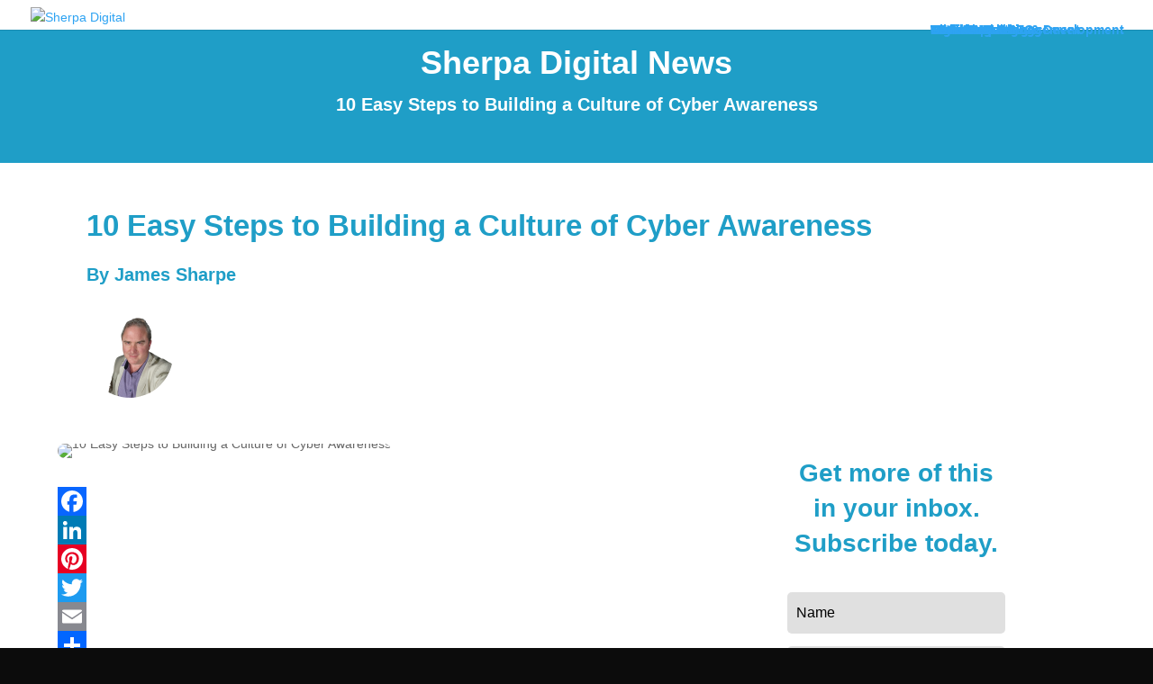

--- FILE ---
content_type: text/html
request_url: https://cdn.trustindex.io/widgets/44/44e563f461c8578a6a3680f3f35/content.html
body_size: 3799
content:
<div class=" ti-widget " data-layout-id="14" data-layout-category="slider" data-set-id="light-background" data-pid="44e563f461c8578a6a3680f3f35" data-language="en" data-close-locale="Close" data-rich-snippet="ddfc45300518ge52" data-review-target-width="300" data-css-version="2" data-review-text-mode="readmore" data-reply-by-locale="Owner's reply" data-pager-autoplay-timeout="6" > <div class="ti-widget-container ti-col-3"> <div class="ti-widget-header"> <div class="ti-header-content source-Google ti-active"> <div class="ti-header-logo"> <img class="ti-header-logo-img" src="https://cdn.trustindex.io/assets/platform/Google/logo.svg" loading="lazy" alt="Google" width="150" height="21" /> </div> <div class="ti-header-rating-text"><span class="ti-rating-text">Excellent</span><span class="ti-stars"><img class="ti-star f" src="https://cdn.trustindex.io/assets/platform/Google/star/f.svg" alt="Google" width="17" height="17" loading="lazy" /><img class="ti-star f" src="https://cdn.trustindex.io/assets/platform/Google/star/f.svg" alt="Google" width="17" height="17" loading="lazy" /><img class="ti-star f" src="https://cdn.trustindex.io/assets/platform/Google/star/f.svg" alt="Google" width="17" height="17" loading="lazy" /><img class="ti-star f" src="https://cdn.trustindex.io/assets/platform/Google/star/f.svg" alt="Google" width="17" height="17" loading="lazy" /><img class="ti-star f" src="https://cdn.trustindex.io/assets/platform/Google/star/f.svg" alt="Google" width="17" height="17" loading="lazy" /></span><span class="ti-header-rating">5.0</span><span class="ti-header-rating-reviews">28 reviews</span></div> <div class="ti-header-rating-text ti-mobile"><span class="ti-header-rating">5.0</span><span class="ti-stars"><img class="ti-star f" src="https://cdn.trustindex.io/assets/platform/Google/star/f.svg" alt="Google" width="17" height="17" loading="lazy" /><img class="ti-star f" src="https://cdn.trustindex.io/assets/platform/Google/star/f.svg" alt="Google" width="17" height="17" loading="lazy" /><img class="ti-star f" src="https://cdn.trustindex.io/assets/platform/Google/star/f.svg" alt="Google" width="17" height="17" loading="lazy" /><img class="ti-star f" src="https://cdn.trustindex.io/assets/platform/Google/star/f.svg" alt="Google" width="17" height="17" loading="lazy" /><img class="ti-star f" src="https://cdn.trustindex.io/assets/platform/Google/star/f.svg" alt="Google" width="17" height="17" loading="lazy" /></span></div> <div class="ti-header-rating-text ti-mobile"><span class="ti-rating-text">Excellent</span><span class="ti-header-rating-reviews">28 reviews</span></div> <div class="ti-header-write-btn-container"> <a href="https://admin.trustindex.io/widget/logClick?pub_widget_id=44e563f461c8578a6a3680f3f35&platform=Google" class="ti-header-write-btn" role="button" aria-label="Write a review to Google" target="_blank" rel="noopener nofollow" >Write a review</a> </div> </div> </div> <script class="ti-lightbox-data" type="application/ld+json">{"@context":"http://schema.org","data":[{"src":"https:\/\/lh3.googleusercontent.com\/geougc-cs\/AMBA38sQgb-m1Wc59nxaBWD3crbbJpAQbWtL_ZoOzRbHVKp_LzblW4wiVYM8ygbG1Z5PNqYDnpdAfa7JEYovxEpJX4L6_Syd4afyUWrFQBWMJd136HygxObuDwuW-sQsYzX2bT5FOWvk","thumbnail":"https:\/\/lh3.googleusercontent.com\/geougc-cs\/AMBA38sQgb-m1Wc59nxaBWD3crbbJpAQbWtL_ZoOzRbHVKp_LzblW4wiVYM8ygbG1Z5PNqYDnpdAfa7JEYovxEpJX4L6_Syd4afyUWrFQBWMJd136HygxObuDwuW-sQsYzX2bT5FOWvk","index":0,"r":"a9725a81f85bf8fb2f549ff751297ff5"}]}</script> <div class="ti-reviews-container"> <div class="ti-controls"> <div class="ti-next" aria-label="Next review" role="button"></div> <div class="ti-prev" aria-label="Previous review" role="button"></div> </div> <div class="ti-reviews-container-wrapper"> <div class="ti-review-item source-Google ti-image-layout-thumbnail" data-id="5ce5715a6bc42ecd8811ec16fab01293" > <div class="ti-inner"> <div class="ti-review-header"> <div class="ti-platform-icon ti-with-tooltip"> <span class="ti-tooltip">Posted on Google</span> <img src="https://cdn.trustindex.io/assets/platform/Google/icon.svg" alt="Google" width="20" height="20" loading="lazy" /> </div> <div class="ti-profile-img"> <img src="https://lh3.googleusercontent.com/a/ACg8ocL5sOxDCJhpuD4j7ZFKfSZaavfK2WvLuWrozkRXJ9S_CxYI4w=w40-h40-c-rp-mo-br100" srcset="https://lh3.googleusercontent.com/a/ACg8ocL5sOxDCJhpuD4j7ZFKfSZaavfK2WvLuWrozkRXJ9S_CxYI4w=w80-h80-c-rp-mo-br100 2x" alt="N G profile picture" loading="lazy" /> </div> <div class="ti-profile-details"> <div class="ti-name"> N G </div> <div class="ti-date">22 May 2024</div> </div> </div> <span class="ti-stars"><img class="ti-star f" src="https://cdn.trustindex.io/assets/platform/Google/star/f.svg" alt="Google" width="17" height="17" loading="lazy" /><img class="ti-star f" src="https://cdn.trustindex.io/assets/platform/Google/star/f.svg" alt="Google" width="17" height="17" loading="lazy" /><img class="ti-star f" src="https://cdn.trustindex.io/assets/platform/Google/star/f.svg" alt="Google" width="17" height="17" loading="lazy" /><img class="ti-star f" src="https://cdn.trustindex.io/assets/platform/Google/star/f.svg" alt="Google" width="17" height="17" loading="lazy" /><img class="ti-star f" src="https://cdn.trustindex.io/assets/platform/Google/star/f.svg" alt="Google" width="17" height="17" loading="lazy" /><span class="ti-verified-review ti-verified-platform ti-color-blue"><span class="ti-verified-tooltip">Trustindex verifies that the original source of the review is Google.</span></span></span> <div class="ti-review-text-container ti-review-content">Having worked on a plethora of technical jobs including our website, James Sharpe from Sherpa Digital is an absolute pleasure to work with.   He is professional, yet friendly. He is a consummate professional with a wealth of knowledge, and always ensures that he explains everything simply and clearly. James always finds a solution to our issues, always delivers projects quickly and to the highest standard.

James has certainly exceeded our expectations and continues to do so. I would highly recommend James.

Marketing and Communications Specialist
Early Autism Services Australia</div> <span class="ti-read-more" data-container=".ti-review-content" data-collapse-text="Hide" data-open-text="Read more" ></span> </div> </div> <div class="ti-review-item source-Google ti-image-layout-thumbnail" data-id="498a89855a0764c5e63876832ded78ae" > <div class="ti-inner"> <div class="ti-review-header"> <div class="ti-platform-icon ti-with-tooltip"> <span class="ti-tooltip">Posted on Google</span> <img src="https://cdn.trustindex.io/assets/platform/Google/icon.svg" alt="Google" width="20" height="20" loading="lazy" /> </div> <div class="ti-profile-img"> <img src="https://lh3.googleusercontent.com/a-/ALV-UjVLL1vdnXlp9Ha47SAfxft03vk3YNCez-v1Zu7dpxfm3Kx8RFg=w40-h40-c-rp-mo-br100" srcset="https://lh3.googleusercontent.com/a-/ALV-UjVLL1vdnXlp9Ha47SAfxft03vk3YNCez-v1Zu7dpxfm3Kx8RFg=w80-h80-c-rp-mo-br100 2x" alt="Paul Groves profile picture" loading="lazy" /> </div> <div class="ti-profile-details"> <div class="ti-name"> Paul Groves </div> <div class="ti-date">8 May 2024</div> </div> </div> <span class="ti-stars"><img class="ti-star f" src="https://cdn.trustindex.io/assets/platform/Google/star/f.svg" alt="Google" width="17" height="17" loading="lazy" /><img class="ti-star f" src="https://cdn.trustindex.io/assets/platform/Google/star/f.svg" alt="Google" width="17" height="17" loading="lazy" /><img class="ti-star f" src="https://cdn.trustindex.io/assets/platform/Google/star/f.svg" alt="Google" width="17" height="17" loading="lazy" /><img class="ti-star f" src="https://cdn.trustindex.io/assets/platform/Google/star/f.svg" alt="Google" width="17" height="17" loading="lazy" /><img class="ti-star f" src="https://cdn.trustindex.io/assets/platform/Google/star/f.svg" alt="Google" width="17" height="17" loading="lazy" /><span class="ti-verified-review ti-verified-platform ti-color-blue"><span class="ti-verified-tooltip">Trustindex verifies that the original source of the review is Google.</span></span></span> <div class="ti-review-text-container ti-review-content">Sheerpa digital are our go to for marketing and digital activity. We’ve grown considerably since we started working strategies with James. He’s always prompt, professional and knows his stuff.
James quickly understood our brief, researched our Buisness niche and provided obtainable solutions.
Thanks James.</div> <span class="ti-read-more" data-container=".ti-review-content" data-collapse-text="Hide" data-open-text="Read more" ></span> </div> </div> <div class="ti-review-item source-Google ti-image-layout-thumbnail" data-id="d490b628e88346261a6c1ca0b7f72102" > <div class="ti-inner"> <div class="ti-review-header"> <div class="ti-platform-icon ti-with-tooltip"> <span class="ti-tooltip">Posted on Google</span> <img src="https://cdn.trustindex.io/assets/platform/Google/icon.svg" alt="Google" width="20" height="20" loading="lazy" /> </div> <div class="ti-profile-img"> <img src="https://lh3.googleusercontent.com/a/ACg8ocIhKhSPXxcN5_uMcdHozbVUSMbQR2Qbd3ScprQGudOA1bpijg=w40-h40-c-rp-mo-br100" srcset="https://lh3.googleusercontent.com/a/ACg8ocIhKhSPXxcN5_uMcdHozbVUSMbQR2Qbd3ScprQGudOA1bpijg=w80-h80-c-rp-mo-br100 2x" alt="Dayna Van Rooyen profile picture" loading="lazy" /> </div> <div class="ti-profile-details"> <div class="ti-name"> Dayna Van Rooyen </div> <div class="ti-date">6 May 2024</div> </div> </div> <span class="ti-stars"><img class="ti-star f" src="https://cdn.trustindex.io/assets/platform/Google/star/f.svg" alt="Google" width="17" height="17" loading="lazy" /><img class="ti-star f" src="https://cdn.trustindex.io/assets/platform/Google/star/f.svg" alt="Google" width="17" height="17" loading="lazy" /><img class="ti-star f" src="https://cdn.trustindex.io/assets/platform/Google/star/f.svg" alt="Google" width="17" height="17" loading="lazy" /><img class="ti-star f" src="https://cdn.trustindex.io/assets/platform/Google/star/f.svg" alt="Google" width="17" height="17" loading="lazy" /><img class="ti-star f" src="https://cdn.trustindex.io/assets/platform/Google/star/f.svg" alt="Google" width="17" height="17" loading="lazy" /><span class="ti-verified-review ti-verified-platform ti-color-blue"><span class="ti-verified-tooltip">Trustindex verifies that the original source of the review is Google.</span></span></span> <div class="ti-review-text-container ti-review-content">Easy, simple, efficient Service. Got exactly what we were after with no headaches.</div> <span class="ti-read-more" data-container=".ti-review-content" data-collapse-text="Hide" data-open-text="Read more" ></span> </div> </div> <div class="ti-review-item source-Google ti-image-layout-thumbnail" data-id="e315487b144e5777df67a89839ff4904" > <div class="ti-inner"> <div class="ti-review-header"> <div class="ti-platform-icon ti-with-tooltip"> <span class="ti-tooltip">Posted on Google</span> <img src="https://cdn.trustindex.io/assets/platform/Google/icon.svg" alt="Google" width="20" height="20" loading="lazy" /> </div> <div class="ti-profile-img"> <img src="https://lh3.googleusercontent.com/a/ACg8ocI1n6woIAOmOo3aPxJrcMgLCLcsRv4ML0GlCY5pjS6bMvIjNg=w40-h40-c-rp-mo-br100" srcset="https://lh3.googleusercontent.com/a/ACg8ocI1n6woIAOmOo3aPxJrcMgLCLcsRv4ML0GlCY5pjS6bMvIjNg=w80-h80-c-rp-mo-br100 2x" alt="Hilton Melder profile picture" loading="lazy" /> </div> <div class="ti-profile-details"> <div class="ti-name"> Hilton Melder </div> <div class="ti-date">31 August 2023</div> </div> </div> <span class="ti-stars"><img class="ti-star f" src="https://cdn.trustindex.io/assets/platform/Google/star/f.svg" alt="Google" width="17" height="17" loading="lazy" /><img class="ti-star f" src="https://cdn.trustindex.io/assets/platform/Google/star/f.svg" alt="Google" width="17" height="17" loading="lazy" /><img class="ti-star f" src="https://cdn.trustindex.io/assets/platform/Google/star/f.svg" alt="Google" width="17" height="17" loading="lazy" /><img class="ti-star f" src="https://cdn.trustindex.io/assets/platform/Google/star/f.svg" alt="Google" width="17" height="17" loading="lazy" /><img class="ti-star f" src="https://cdn.trustindex.io/assets/platform/Google/star/f.svg" alt="Google" width="17" height="17" loading="lazy" /><span class="ti-verified-review ti-verified-platform ti-color-blue"><span class="ti-verified-tooltip">Trustindex verifies that the original source of the review is Google.</span></span></span> <div class="ti-review-text-container ti-review-content">James at Sherpa Digital is a master in this field.
His knowledge and ability to help me solve my issues was second to none.
I highly recommend James he is helpful, honest and gets the job done..
Thanks heaps legend!!!</div> <span class="ti-read-more" data-container=".ti-review-content" data-collapse-text="Hide" data-open-text="Read more" ></span> </div> </div> <div class="ti-review-item source-Google ti-image-layout-thumbnail" data-id="804f6f7b2552a87f6e86101fc2256543" > <div class="ti-inner"> <div class="ti-review-header"> <div class="ti-platform-icon ti-with-tooltip"> <span class="ti-tooltip">Posted on Google</span> <img src="https://cdn.trustindex.io/assets/platform/Google/icon.svg" alt="Google" width="20" height="20" loading="lazy" /> </div> <div class="ti-profile-img"> <img src="https://lh3.googleusercontent.com/a/ACg8ocLTg4BkEpEGeG-LNMFeaftJ-SyZFMKPASxc4yqjmJ6IjR3F6g=w40-h40-c-rp-mo-br100" srcset="https://lh3.googleusercontent.com/a/ACg8ocLTg4BkEpEGeG-LNMFeaftJ-SyZFMKPASxc4yqjmJ6IjR3F6g=w80-h80-c-rp-mo-br100 2x" alt="School Crossings Victoria profile picture" loading="lazy" /> </div> <div class="ti-profile-details"> <div class="ti-name"> School Crossings Victoria </div> <div class="ti-date">19 February 2023</div> </div> </div> <span class="ti-stars"><img class="ti-star f" src="https://cdn.trustindex.io/assets/platform/Google/star/f.svg" alt="Google" width="17" height="17" loading="lazy" /><img class="ti-star f" src="https://cdn.trustindex.io/assets/platform/Google/star/f.svg" alt="Google" width="17" height="17" loading="lazy" /><img class="ti-star f" src="https://cdn.trustindex.io/assets/platform/Google/star/f.svg" alt="Google" width="17" height="17" loading="lazy" /><img class="ti-star f" src="https://cdn.trustindex.io/assets/platform/Google/star/f.svg" alt="Google" width="17" height="17" loading="lazy" /><img class="ti-star f" src="https://cdn.trustindex.io/assets/platform/Google/star/f.svg" alt="Google" width="17" height="17" loading="lazy" /><span class="ti-verified-review ti-verified-platform ti-color-blue"><span class="ti-verified-tooltip">Trustindex verifies that the original source of the review is Google.</span></span></span> <div class="ti-review-text-container ti-review-content">James sorted all out IT issues in a speedy manner, he is easy to work with and we are every happy.</div> <span class="ti-read-more" data-container=".ti-review-content" data-collapse-text="Hide" data-open-text="Read more" ></span> </div> </div> <div class="ti-review-item source-Google ti-image-layout-thumbnail" data-id="a9725a81f85bf8fb2f549ff751297ff5" > <div class="ti-inner"> <div class="ti-review-header"> <div class="ti-platform-icon ti-with-tooltip"> <span class="ti-tooltip">Posted on Google</span> <img src="https://cdn.trustindex.io/assets/platform/Google/icon.svg" alt="Google" width="20" height="20" loading="lazy" /> </div> <div class="ti-profile-img"> <img src="https://lh3.googleusercontent.com/a-/ALV-UjW3KfKaZpLjF0y0webQN8OjBNfhRIBokcOWsTD5jC7pGNnq-aKr=w40-h40-c-rp-mo-br100" srcset="https://lh3.googleusercontent.com/a-/ALV-UjW3KfKaZpLjF0y0webQN8OjBNfhRIBokcOWsTD5jC7pGNnq-aKr=w80-h80-c-rp-mo-br100 2x" alt="The Niche Man profile picture" loading="lazy" /> </div> <div class="ti-profile-details"> <div class="ti-name"> The Niche Man </div> <div class="ti-date">18 November 2022</div> </div> </div> <span class="ti-stars"><img class="ti-star f" src="https://cdn.trustindex.io/assets/platform/Google/star/f.svg" alt="Google" width="17" height="17" loading="lazy" /><img class="ti-star f" src="https://cdn.trustindex.io/assets/platform/Google/star/f.svg" alt="Google" width="17" height="17" loading="lazy" /><img class="ti-star f" src="https://cdn.trustindex.io/assets/platform/Google/star/f.svg" alt="Google" width="17" height="17" loading="lazy" /><img class="ti-star f" src="https://cdn.trustindex.io/assets/platform/Google/star/f.svg" alt="Google" width="17" height="17" loading="lazy" /><img class="ti-star f" src="https://cdn.trustindex.io/assets/platform/Google/star/f.svg" alt="Google" width="17" height="17" loading="lazy" /><span class="ti-verified-review ti-verified-platform ti-color-blue"><span class="ti-verified-tooltip">Trustindex verifies that the original source of the review is Google.</span></span></span> <div class="ti-review-text-container ti-review-content"><div class="ti-review-image" data-image-index="0"><img src="https://lh3.googleusercontent.com/geougc-cs/AMBA38sQgb-m1Wc59nxaBWD3crbbJpAQbWtL_ZoOzRbHVKp_LzblW4wiVYM8ygbG1Z5PNqYDnpdAfa7JEYovxEpJX4L6_Syd4afyUWrFQBWMJd136HygxObuDwuW-sQsYzX2bT5FOWvk" loading="lazy" alt="" /><div class="ti-more-image-count">+0</div></div>Thank you James for your fantastic work with our website!
Your technical knowledge with all aspects of the digital world is A1!  Nothing was too hard, your ongoing friendly support and professionalism was outstanding. We will continue to work with Sherpa Digital for all our digital needs...Thanks again!</div> <span class="ti-read-more" data-container=".ti-review-content" data-collapse-text="Hide" data-open-text="Read more" ></span> </div> </div> <div class="ti-review-item source-Google ti-image-layout-thumbnail" data-id="28a117365862c420264b726439636546" > <div class="ti-inner"> <div class="ti-review-header"> <div class="ti-platform-icon ti-with-tooltip"> <span class="ti-tooltip">Posted on Google</span> <img src="https://cdn.trustindex.io/assets/platform/Google/icon.svg" alt="Google" width="20" height="20" loading="lazy" /> </div> <div class="ti-profile-img"> <img src="https://lh3.googleusercontent.com/a-/ALV-UjUpprxBFqDagwGCzqiIHcPHJr69mpivoWahm4pLvsmkJNWVeZJg=w40-h40-c-rp-mo-ba2-br100" srcset="https://lh3.googleusercontent.com/a-/ALV-UjUpprxBFqDagwGCzqiIHcPHJr69mpivoWahm4pLvsmkJNWVeZJg=w80-h80-c-rp-mo-ba2-br100 2x" alt="Miles profile picture" loading="lazy" /> </div> <div class="ti-profile-details"> <div class="ti-name"> Miles </div> <div class="ti-date">31 October 2022</div> </div> </div> <span class="ti-stars"><img class="ti-star f" src="https://cdn.trustindex.io/assets/platform/Google/star/f.svg" alt="Google" width="17" height="17" loading="lazy" /><img class="ti-star f" src="https://cdn.trustindex.io/assets/platform/Google/star/f.svg" alt="Google" width="17" height="17" loading="lazy" /><img class="ti-star f" src="https://cdn.trustindex.io/assets/platform/Google/star/f.svg" alt="Google" width="17" height="17" loading="lazy" /><img class="ti-star f" src="https://cdn.trustindex.io/assets/platform/Google/star/f.svg" alt="Google" width="17" height="17" loading="lazy" /><img class="ti-star f" src="https://cdn.trustindex.io/assets/platform/Google/star/f.svg" alt="Google" width="17" height="17" loading="lazy" /><span class="ti-verified-review ti-verified-platform ti-color-blue"><span class="ti-verified-tooltip">Trustindex verifies that the original source of the review is Google.</span></span></span> <div class="ti-review-text-container ti-review-content">I've have had a great experience from the get go with James and his team at Sherpa Digital. From initial review through to implementation, I've had a very positive experience and would happily recommend to anyone looking for hosting, SEO, or web development projects</div> <span class="ti-read-more" data-container=".ti-review-content" data-collapse-text="Hide" data-open-text="Read more" ></span> </div> </div> <div class="ti-review-item source-Google ti-image-layout-thumbnail" data-id="f1d162314a33037f172aee7ddca66b75" > <div class="ti-inner"> <div class="ti-review-header"> <div class="ti-platform-icon ti-with-tooltip"> <span class="ti-tooltip">Posted on Google</span> <img src="https://cdn.trustindex.io/assets/platform/Google/icon.svg" alt="Google" width="20" height="20" loading="lazy" /> </div> <div class="ti-profile-img"> <img src="https://lh3.googleusercontent.com/a-/ALV-UjUpt2zKMu8LmbW0DunCphK7vC9Iv1bys98sQ9hzheX7z9JiX7US=w40-h40-c-rp-mo-br100" srcset="https://lh3.googleusercontent.com/a-/ALV-UjUpt2zKMu8LmbW0DunCphK7vC9Iv1bys98sQ9hzheX7z9JiX7US=w80-h80-c-rp-mo-br100 2x" alt="Melanie Payet profile picture" loading="lazy" /> </div> <div class="ti-profile-details"> <div class="ti-name"> Melanie Payet </div> <div class="ti-date">28 February 2022</div> </div> </div> <span class="ti-stars"><img class="ti-star f" src="https://cdn.trustindex.io/assets/platform/Google/star/f.svg" alt="Google" width="17" height="17" loading="lazy" /><img class="ti-star f" src="https://cdn.trustindex.io/assets/platform/Google/star/f.svg" alt="Google" width="17" height="17" loading="lazy" /><img class="ti-star f" src="https://cdn.trustindex.io/assets/platform/Google/star/f.svg" alt="Google" width="17" height="17" loading="lazy" /><img class="ti-star f" src="https://cdn.trustindex.io/assets/platform/Google/star/f.svg" alt="Google" width="17" height="17" loading="lazy" /><img class="ti-star f" src="https://cdn.trustindex.io/assets/platform/Google/star/f.svg" alt="Google" width="17" height="17" loading="lazy" /><span class="ti-verified-review ti-verified-platform ti-color-blue"><span class="ti-verified-tooltip">Trustindex verifies that the original source of the review is Google.</span></span></span> <div class="ti-review-text-container ti-review-content">I cant thank James from Sherpa Digital for creating my business website. Not only does it look amazing, James service was 100% fantastic. If your looking for a professional website, look no further and give James a call, you wont be disappointed. Not only is James prompt to replying,
he is an easy down to earth guy to work with.</div> <span class="ti-read-more" data-container=".ti-review-content" data-collapse-text="Hide" data-open-text="Read more" ></span> </div> </div> <div class="ti-review-item source-Google ti-image-layout-thumbnail" data-id="b0072b2e29b131684f5304eb237e34ac" > <div class="ti-inner"> <div class="ti-review-header"> <div class="ti-platform-icon ti-with-tooltip"> <span class="ti-tooltip">Posted on Google</span> <img src="https://cdn.trustindex.io/assets/platform/Google/icon.svg" alt="Google" width="20" height="20" loading="lazy" /> </div> <div class="ti-profile-img"> <img src="https://lh3.googleusercontent.com/a/ACg8ocJj4YoTHC8ALr7EFlwEqIfFbO3zTfz6d-GbtN8A_eGIYxfTaQ=w40-h40-c-rp-mo-br100" srcset="https://lh3.googleusercontent.com/a/ACg8ocJj4YoTHC8ALr7EFlwEqIfFbO3zTfz6d-GbtN8A_eGIYxfTaQ=w80-h80-c-rp-mo-br100 2x" alt="Paula Dunn profile picture" loading="lazy" /> </div> <div class="ti-profile-details"> <div class="ti-name"> Paula Dunn </div> <div class="ti-date">11 October 2021</div> </div> </div> <span class="ti-stars"><img class="ti-star f" src="https://cdn.trustindex.io/assets/platform/Google/star/f.svg" alt="Google" width="17" height="17" loading="lazy" /><img class="ti-star f" src="https://cdn.trustindex.io/assets/platform/Google/star/f.svg" alt="Google" width="17" height="17" loading="lazy" /><img class="ti-star f" src="https://cdn.trustindex.io/assets/platform/Google/star/f.svg" alt="Google" width="17" height="17" loading="lazy" /><img class="ti-star f" src="https://cdn.trustindex.io/assets/platform/Google/star/f.svg" alt="Google" width="17" height="17" loading="lazy" /><img class="ti-star f" src="https://cdn.trustindex.io/assets/platform/Google/star/f.svg" alt="Google" width="17" height="17" loading="lazy" /><span class="ti-verified-review ti-verified-platform ti-color-blue"><span class="ti-verified-tooltip">Trustindex verifies that the original source of the review is Google.</span></span></span> <div class="ti-review-text-container ti-review-content">There are many in the digital space who claim to be experienced, quality driven professionals, and then there are those who are truly professional, approachable and solution driven. My experience with Sherpa Digital is that of quality, perseverance and solutions that have been tailored to my needs. I highly recommend Sherpa Digital and will continue to use them for all of my digital development  needs going forward.</div> <span class="ti-read-more" data-container=".ti-review-content" data-collapse-text="Hide" data-open-text="Read more" ></span> </div> </div> <div class="ti-review-item source-Google ti-image-layout-thumbnail" data-id="df708f7c1f113e842e72b2e0669f2228" > <div class="ti-inner"> <div class="ti-review-header"> <div class="ti-platform-icon ti-with-tooltip"> <span class="ti-tooltip">Posted on Google</span> <img src="https://cdn.trustindex.io/assets/platform/Google/icon.svg" alt="Google" width="20" height="20" loading="lazy" /> </div> <div class="ti-profile-img"> <img src="https://lh3.googleusercontent.com/a/ACg8ocK7D0qav_Qqh20hGks5KSC3RLJ7muciaOgSMLt6Fjk4xvZnog=w40-h40-c-rp-mo-br100" srcset="https://lh3.googleusercontent.com/a/ACg8ocK7D0qav_Qqh20hGks5KSC3RLJ7muciaOgSMLt6Fjk4xvZnog=w80-h80-c-rp-mo-br100 2x" alt="Philippa Young profile picture" loading="lazy" /> </div> <div class="ti-profile-details"> <div class="ti-name"> Philippa Young </div> <div class="ti-date">10 October 2021</div> </div> </div> <span class="ti-stars"><img class="ti-star f" src="https://cdn.trustindex.io/assets/platform/Google/star/f.svg" alt="Google" width="17" height="17" loading="lazy" /><img class="ti-star f" src="https://cdn.trustindex.io/assets/platform/Google/star/f.svg" alt="Google" width="17" height="17" loading="lazy" /><img class="ti-star f" src="https://cdn.trustindex.io/assets/platform/Google/star/f.svg" alt="Google" width="17" height="17" loading="lazy" /><img class="ti-star f" src="https://cdn.trustindex.io/assets/platform/Google/star/f.svg" alt="Google" width="17" height="17" loading="lazy" /><img class="ti-star f" src="https://cdn.trustindex.io/assets/platform/Google/star/f.svg" alt="Google" width="17" height="17" loading="lazy" /><span class="ti-verified-review ti-verified-platform ti-color-blue"><span class="ti-verified-tooltip">Trustindex verifies that the original source of the review is Google.</span></span></span> <div class="ti-review-text-container ti-review-content">Working with James at Sherpa Digital has been a fantastic experience. Starting with a clear plan and quote, through to the final product it was a smooth and streamlined project. James was always available to discuss any questions, and nothing was too much trouble. James was professional, knowledgeable, flexible and solution focused. I would strongly recommend James for your website and IT needs.</div> <span class="ti-read-more" data-container=".ti-review-content" data-collapse-text="Hide" data-open-text="Read more" ></span> </div> </div> </div> <div class="ti-controls-line"> <div class="dot"></div> </div> </div> </div> </div> <style class="scss-content"></style>

--- FILE ---
content_type: text/html; charset=utf-8
request_url: https://www.google.com/recaptcha/api2/anchor?ar=1&k=6Lc499IUAAAAAHp9yGIwaJhIhLt_YQ3eHI5SU_PJ&co=aHR0cHM6Ly9zaGVycGFkaWdpdGFsLmNvbS5hdTo0NDM.&hl=en&v=naPR4A6FAh-yZLuCX253WaZq&size=invisible&anchor-ms=20000&execute-ms=15000&cb=wpy6lvdx8b3t
body_size: 45036
content:
<!DOCTYPE HTML><html dir="ltr" lang="en"><head><meta http-equiv="Content-Type" content="text/html; charset=UTF-8">
<meta http-equiv="X-UA-Compatible" content="IE=edge">
<title>reCAPTCHA</title>
<style type="text/css">
/* cyrillic-ext */
@font-face {
  font-family: 'Roboto';
  font-style: normal;
  font-weight: 400;
  src: url(//fonts.gstatic.com/s/roboto/v18/KFOmCnqEu92Fr1Mu72xKKTU1Kvnz.woff2) format('woff2');
  unicode-range: U+0460-052F, U+1C80-1C8A, U+20B4, U+2DE0-2DFF, U+A640-A69F, U+FE2E-FE2F;
}
/* cyrillic */
@font-face {
  font-family: 'Roboto';
  font-style: normal;
  font-weight: 400;
  src: url(//fonts.gstatic.com/s/roboto/v18/KFOmCnqEu92Fr1Mu5mxKKTU1Kvnz.woff2) format('woff2');
  unicode-range: U+0301, U+0400-045F, U+0490-0491, U+04B0-04B1, U+2116;
}
/* greek-ext */
@font-face {
  font-family: 'Roboto';
  font-style: normal;
  font-weight: 400;
  src: url(//fonts.gstatic.com/s/roboto/v18/KFOmCnqEu92Fr1Mu7mxKKTU1Kvnz.woff2) format('woff2');
  unicode-range: U+1F00-1FFF;
}
/* greek */
@font-face {
  font-family: 'Roboto';
  font-style: normal;
  font-weight: 400;
  src: url(//fonts.gstatic.com/s/roboto/v18/KFOmCnqEu92Fr1Mu4WxKKTU1Kvnz.woff2) format('woff2');
  unicode-range: U+0370-0377, U+037A-037F, U+0384-038A, U+038C, U+038E-03A1, U+03A3-03FF;
}
/* vietnamese */
@font-face {
  font-family: 'Roboto';
  font-style: normal;
  font-weight: 400;
  src: url(//fonts.gstatic.com/s/roboto/v18/KFOmCnqEu92Fr1Mu7WxKKTU1Kvnz.woff2) format('woff2');
  unicode-range: U+0102-0103, U+0110-0111, U+0128-0129, U+0168-0169, U+01A0-01A1, U+01AF-01B0, U+0300-0301, U+0303-0304, U+0308-0309, U+0323, U+0329, U+1EA0-1EF9, U+20AB;
}
/* latin-ext */
@font-face {
  font-family: 'Roboto';
  font-style: normal;
  font-weight: 400;
  src: url(//fonts.gstatic.com/s/roboto/v18/KFOmCnqEu92Fr1Mu7GxKKTU1Kvnz.woff2) format('woff2');
  unicode-range: U+0100-02BA, U+02BD-02C5, U+02C7-02CC, U+02CE-02D7, U+02DD-02FF, U+0304, U+0308, U+0329, U+1D00-1DBF, U+1E00-1E9F, U+1EF2-1EFF, U+2020, U+20A0-20AB, U+20AD-20C0, U+2113, U+2C60-2C7F, U+A720-A7FF;
}
/* latin */
@font-face {
  font-family: 'Roboto';
  font-style: normal;
  font-weight: 400;
  src: url(//fonts.gstatic.com/s/roboto/v18/KFOmCnqEu92Fr1Mu4mxKKTU1Kg.woff2) format('woff2');
  unicode-range: U+0000-00FF, U+0131, U+0152-0153, U+02BB-02BC, U+02C6, U+02DA, U+02DC, U+0304, U+0308, U+0329, U+2000-206F, U+20AC, U+2122, U+2191, U+2193, U+2212, U+2215, U+FEFF, U+FFFD;
}
/* cyrillic-ext */
@font-face {
  font-family: 'Roboto';
  font-style: normal;
  font-weight: 500;
  src: url(//fonts.gstatic.com/s/roboto/v18/KFOlCnqEu92Fr1MmEU9fCRc4AMP6lbBP.woff2) format('woff2');
  unicode-range: U+0460-052F, U+1C80-1C8A, U+20B4, U+2DE0-2DFF, U+A640-A69F, U+FE2E-FE2F;
}
/* cyrillic */
@font-face {
  font-family: 'Roboto';
  font-style: normal;
  font-weight: 500;
  src: url(//fonts.gstatic.com/s/roboto/v18/KFOlCnqEu92Fr1MmEU9fABc4AMP6lbBP.woff2) format('woff2');
  unicode-range: U+0301, U+0400-045F, U+0490-0491, U+04B0-04B1, U+2116;
}
/* greek-ext */
@font-face {
  font-family: 'Roboto';
  font-style: normal;
  font-weight: 500;
  src: url(//fonts.gstatic.com/s/roboto/v18/KFOlCnqEu92Fr1MmEU9fCBc4AMP6lbBP.woff2) format('woff2');
  unicode-range: U+1F00-1FFF;
}
/* greek */
@font-face {
  font-family: 'Roboto';
  font-style: normal;
  font-weight: 500;
  src: url(//fonts.gstatic.com/s/roboto/v18/KFOlCnqEu92Fr1MmEU9fBxc4AMP6lbBP.woff2) format('woff2');
  unicode-range: U+0370-0377, U+037A-037F, U+0384-038A, U+038C, U+038E-03A1, U+03A3-03FF;
}
/* vietnamese */
@font-face {
  font-family: 'Roboto';
  font-style: normal;
  font-weight: 500;
  src: url(//fonts.gstatic.com/s/roboto/v18/KFOlCnqEu92Fr1MmEU9fCxc4AMP6lbBP.woff2) format('woff2');
  unicode-range: U+0102-0103, U+0110-0111, U+0128-0129, U+0168-0169, U+01A0-01A1, U+01AF-01B0, U+0300-0301, U+0303-0304, U+0308-0309, U+0323, U+0329, U+1EA0-1EF9, U+20AB;
}
/* latin-ext */
@font-face {
  font-family: 'Roboto';
  font-style: normal;
  font-weight: 500;
  src: url(//fonts.gstatic.com/s/roboto/v18/KFOlCnqEu92Fr1MmEU9fChc4AMP6lbBP.woff2) format('woff2');
  unicode-range: U+0100-02BA, U+02BD-02C5, U+02C7-02CC, U+02CE-02D7, U+02DD-02FF, U+0304, U+0308, U+0329, U+1D00-1DBF, U+1E00-1E9F, U+1EF2-1EFF, U+2020, U+20A0-20AB, U+20AD-20C0, U+2113, U+2C60-2C7F, U+A720-A7FF;
}
/* latin */
@font-face {
  font-family: 'Roboto';
  font-style: normal;
  font-weight: 500;
  src: url(//fonts.gstatic.com/s/roboto/v18/KFOlCnqEu92Fr1MmEU9fBBc4AMP6lQ.woff2) format('woff2');
  unicode-range: U+0000-00FF, U+0131, U+0152-0153, U+02BB-02BC, U+02C6, U+02DA, U+02DC, U+0304, U+0308, U+0329, U+2000-206F, U+20AC, U+2122, U+2191, U+2193, U+2212, U+2215, U+FEFF, U+FFFD;
}
/* cyrillic-ext */
@font-face {
  font-family: 'Roboto';
  font-style: normal;
  font-weight: 900;
  src: url(//fonts.gstatic.com/s/roboto/v18/KFOlCnqEu92Fr1MmYUtfCRc4AMP6lbBP.woff2) format('woff2');
  unicode-range: U+0460-052F, U+1C80-1C8A, U+20B4, U+2DE0-2DFF, U+A640-A69F, U+FE2E-FE2F;
}
/* cyrillic */
@font-face {
  font-family: 'Roboto';
  font-style: normal;
  font-weight: 900;
  src: url(//fonts.gstatic.com/s/roboto/v18/KFOlCnqEu92Fr1MmYUtfABc4AMP6lbBP.woff2) format('woff2');
  unicode-range: U+0301, U+0400-045F, U+0490-0491, U+04B0-04B1, U+2116;
}
/* greek-ext */
@font-face {
  font-family: 'Roboto';
  font-style: normal;
  font-weight: 900;
  src: url(//fonts.gstatic.com/s/roboto/v18/KFOlCnqEu92Fr1MmYUtfCBc4AMP6lbBP.woff2) format('woff2');
  unicode-range: U+1F00-1FFF;
}
/* greek */
@font-face {
  font-family: 'Roboto';
  font-style: normal;
  font-weight: 900;
  src: url(//fonts.gstatic.com/s/roboto/v18/KFOlCnqEu92Fr1MmYUtfBxc4AMP6lbBP.woff2) format('woff2');
  unicode-range: U+0370-0377, U+037A-037F, U+0384-038A, U+038C, U+038E-03A1, U+03A3-03FF;
}
/* vietnamese */
@font-face {
  font-family: 'Roboto';
  font-style: normal;
  font-weight: 900;
  src: url(//fonts.gstatic.com/s/roboto/v18/KFOlCnqEu92Fr1MmYUtfCxc4AMP6lbBP.woff2) format('woff2');
  unicode-range: U+0102-0103, U+0110-0111, U+0128-0129, U+0168-0169, U+01A0-01A1, U+01AF-01B0, U+0300-0301, U+0303-0304, U+0308-0309, U+0323, U+0329, U+1EA0-1EF9, U+20AB;
}
/* latin-ext */
@font-face {
  font-family: 'Roboto';
  font-style: normal;
  font-weight: 900;
  src: url(//fonts.gstatic.com/s/roboto/v18/KFOlCnqEu92Fr1MmYUtfChc4AMP6lbBP.woff2) format('woff2');
  unicode-range: U+0100-02BA, U+02BD-02C5, U+02C7-02CC, U+02CE-02D7, U+02DD-02FF, U+0304, U+0308, U+0329, U+1D00-1DBF, U+1E00-1E9F, U+1EF2-1EFF, U+2020, U+20A0-20AB, U+20AD-20C0, U+2113, U+2C60-2C7F, U+A720-A7FF;
}
/* latin */
@font-face {
  font-family: 'Roboto';
  font-style: normal;
  font-weight: 900;
  src: url(//fonts.gstatic.com/s/roboto/v18/KFOlCnqEu92Fr1MmYUtfBBc4AMP6lQ.woff2) format('woff2');
  unicode-range: U+0000-00FF, U+0131, U+0152-0153, U+02BB-02BC, U+02C6, U+02DA, U+02DC, U+0304, U+0308, U+0329, U+2000-206F, U+20AC, U+2122, U+2191, U+2193, U+2212, U+2215, U+FEFF, U+FFFD;
}

</style>
<link rel="stylesheet" type="text/css" href="https://www.gstatic.com/recaptcha/releases/naPR4A6FAh-yZLuCX253WaZq/styles__ltr.css">
<script nonce="ZwAwA6GLhBzSxetKP4ONkA" type="text/javascript">window['__recaptcha_api'] = 'https://www.google.com/recaptcha/api2/';</script>
<script type="text/javascript" src="https://www.gstatic.com/recaptcha/releases/naPR4A6FAh-yZLuCX253WaZq/recaptcha__en.js" nonce="ZwAwA6GLhBzSxetKP4ONkA">
      
    </script></head>
<body><div id="rc-anchor-alert" class="rc-anchor-alert"></div>
<input type="hidden" id="recaptcha-token" value="[base64]">
<script type="text/javascript" nonce="ZwAwA6GLhBzSxetKP4ONkA">
      recaptcha.anchor.Main.init("[\x22ainput\x22,[\x22bgdata\x22,\x22\x22,\[base64]/[base64]/[base64]/[base64]/[base64]/SVtnKytdPU46KE48MjA0OD9JW2crK109Tj4+NnwxOTI6KChOJjY0NTEyKT09NTUyOTYmJk0rMTxwLmxlbmd0aCYmKHAuY2hhckNvZGVBdChNKzEpJjY0NTEyKT09NTYzMjA/[base64]/eihNLHApOm0oMCxNLFtULDIxLGddKSxmKHAsZmFsc2UsZmFsc2UsTSl9Y2F0Y2goYil7UyhNLDI3Nik/[base64]/[base64]/[base64]/[base64]/[base64]/[base64]\\u003d\x22,\[base64]\\u003d\x22,\x22JsKzQcKDwpfCnioDcjTCrWDDtWksw6wRw4nDqCtCcntREsKKw4pMw6x4wrIYw57DvSDCrTPClsKKwq/DkAI/ZsKZwqvDjxksbMO7w47DnsKtw6vDokPCu1NUc8OlFcKnM8KLw4fDn8K8Hxl4wp/CpsO/[base64]/CiGtdQHrDmyzDvMK2I8KjfxIVw6A5cTPCj1Buwrgaw7nDp8KRNVLCvXXDrcKbRsKvbMO2w6w/[base64]/CmiDDqMKCbsOLwqnCosOtw5DCvsKaw7pawp8Aw4F3TyrCggLDoV4VX8KtaMKYb8KBw7fDhApuw4pJbh7CtQQPw7keEArDosK9wp7DqcKRwqjDgwNLw53CocOBI8O0w49Qw40xKcKzw6ZhJMKnwqHDnUTCncKyw7vCggE8FMKPwoh9PyjDkMKiNlzDisO0JEV/Tw7DlV3ClVp0w7Q2XcKZX8OKw7nCicKiInHDpMOJwobDlsKiw5dSw69FYsKYwpTChMKTw7jDolTCt8KnDxx7dGPDgsOtwrAIGTQewqfDpEtWbcKww6MqesK0THbCvy/[base64]/CoMKzRmICW8OBMMOjwqYrw5g3b3nDgMODwpsCwrzCvV/DmFvDo8KBdMK4Shw/NsObwrlZwqjDti7DucOAUsO/BDLDosKsQsKKw6I8Az49NGhDasOoT1rCnsOHV8OHw6LCpcOIScOxw7ZIwqPCrMKiwpIZw7glGcOFdBJHw4RqecODw5RgwrkXwpPDr8KgwrnCmAvCusO4GsKuBEFNQ1xfb8OnfMOJw4pyw5/Dp8KmwpDCmcKww5PDhCRzcz0ENhMbZx1rw7DCnsKHMsOHbDXClCHDvsOvwofDiC7CrMKawqdPIiPClxFlwod1I8O7w5gWwrlKA2TDqMO3J8OdwoVLRRsRw5LCmMOPESvCkcO+w4nCnWDDkMKMMEk/wotkw6wwQsKTwqRwS1/DkkVNw5ovbcOkV1/CkRnCjhTCoVZeMsKqOcK8YMO3K8KEXcOpw7s7EV1OFxfCicOSYB/DkMKQw6nDjkrCocOGw7B4bAnDh0bCgHxNwqUPfMKvbcOQwoF/DEYAEMO6wo9IFMKGazHDqg/DnzY4JDAmPcKSwp1caMKbwrdrwo5pw53CimJ2wqZ7BR/[base64]/w5PCqyR0w4MPwoHCl8O8dTHDssKdwpzCkDHDvhRZw6/CsMKTDcKPwrnDj8OPwpRywoBQJcOpOsKaG8OlwqXChcOpw5HCnUzCgxbDmsOvCsKUw7bCqsKJfsO9wqVhYmDCmxnDrmtIwqvCmh1hwpjDhMOWNsOIecKRJzzDlmrCi8K+NcOUwpN5w5PCqMKJwqrDtBQuRsKSDl7CoX/CkF/Dmk/[base64]/[base64]/DoirCv1jDuCkqUHPDpigjRSxGPcKBdTTDl8O5w6PDocK6wrhrw5kuw57DlVTCikllcMKVFi8wMC/[base64]/CkHHDrlkdwpbDgRQGwqbDgihadsOrGRMLOsOsBsKrOgbCrMK1HMOgw4nDpMKEEU19wqYHMAx0w5IGw6LCicOtwoDDlQTDp8Opw4lWbcKBfUnCtMKUeGV7w6XCv1jCu8OvAsKcZF9uGyLDvMOLw67DhXXCtQbDrMObwro0NcOvwqDCkH/CjiU8woRuNMKaw5LClcKJwoTCjMOPYV3Du8O7FxDDrw1SOsKNw7cnDFNcLBonw4EOw542d3IXwpXDo8K9QnTCsQA0T8OULn7Dv8KvXsO5wpouEmPDisOEYHDDp8O/DlpjYMKYMcKMHMKGw7jCpsOKwotyf8OOIsOBw4gYFhPDlMKYd0fCtDlOwqs+w7cZPlHCqXhWwpsnQRvCvATCgsOEwqoewrpEB8K+VsKyUMOvNsOQw63DqMO9w7nCrHsFw7d/LRlIexA6JcKmXsOXcMKtcMOtUjwZwpAmwpfCisK/PcOsIcOsw5lsQ8ORwrMGwpjCjMOAwpsJw4UbwqzCnisnbXfDkcOpesK2wqDDvcKiL8O8VsOzLGDDhcK0w7vCqD1pwpTDt8KfHsOow70MDsOQw7vCmj4HO08Qw7M7a1vChl5Iw5fDk8KSw4U3w5jDs8KRw4/Cp8ODAW/CjDXCnwDDmMK9w4tCbMOHS8Klwq04NhjCg2XCp2Apw7p5HCHDn8KKw6DDrVQDJyNPwoBdwrt2wqtPFhfDumLDlVhFwqhXwqMPw49iw7DDhFfDksKwwp/Di8K3ehwYw47CmCzDjcKPwrPCnRPCjWkye0hKw7fDsxnDly5JLMO+U8O6w6kSGsKQw4jClsKdA8OcCH5wLR0aZcOZX8KXwqAmPlPClcKpwrggUn8cw4wxDAjDkUzCimh/w4rChcKVVjLCmjhxXMOpYcOWw5zDlFUAw6JMw4/Cqzt+EsOQwr/[base64]/[base64]/[base64]/CrAkEIcOFw7haw4QAwql9wq3DsMKZdmXDlcKmwqvCuBPCpsKiW8OKwoppw5zCom7Dq8KdFMKGHndxEMKEwrnDm2pMXcKaO8ORw6NUA8O0ODgGMcOWAsKAw4jDgBd6Kkksw5LDhsKbRQDCrcKWw5/DqBzCt2bDjFfCrhoZw5rDqMKQw5bCsC8qJjBXw40oPMOQwrsMwrPDmTrDpSXDmH15fg/CvsKKw6rDscOoVC3Dg3fCmHjDgi3CksKtHcK4IcObwrNhOsKow6V4TcKTwqkMasOvw5R1cWljcV7Cr8OZPTzCizvDh3jDgx/DnHBhNcKoegQdw6/DjMKCw6Bmwr8CHsOQX2LDpwHClcK1w5RqRV7CjcKawrI4TsOcwonDs8KdMMOKwozCryU3wo7DkFhxLMKwwrnCicOUI8KzA8OLw5QqP8KFwpp/QcO4wqHDqWPCg8KmDXDCpMOzfMOTLsO/[base64]/[base64]/ajotwpl4SD9mw5EyGMKyw752wqxPwp4HdMKODcKEwp5xDQ0WKyrCn2N/cGHDrsKbUMKJEcO5UcKsX24Vw5oweDnCnHXCgsOmwpbDpsOcwrRVEnLDtMOac2vCjAAZNwVdNMKJQ8KfWMKUwo/CnzfDmcOfw5bCokEADzdXw6bDqsKqA8OfXcKQw5gTwq3CicKEWsK6w6UmwovDpzEdBC9Ew4TDqQw4EMOzw7pSwr3Dh8OySAhAZMKMGy/CrmrDksOsFMKhFwPDo8O3wpzDlTHCnMKURD8cw5FbQgPCm1cSwqhheMKuwpR+VMOwTWbDijlswoB5wrfDo0ArwosPBMOWCQnCuRHCtX9aO0pUwpJHwqXCukpRwq9Fw51GVXXCosOJEMOjwqnCkkIOSRxwPx3DosOMw5TClsKcw5J4ScOTQWV7wr/Dti9TwprDn8OhMgbDgsKYwrRCPkPCozR/w5YOw4bCvXIXEcOVXko2w6wGD8KWw7AJwoNOUMO6WsOew5VSFCfDqkfCt8KhJcKoFcKMLsK5w7DCl8KkwrwNw4bDvWwiw5/[base64]/E8OYw64jw589XMKOZxtoc1N9w6Jbwo7ChCgYw5DDk8K9EnjDoMKGw7fDo8O6wq7DocKvwqwowrh3w4HDikpTwpDDgwo9w7/DrsKBwrFFw6nCtxwvwpbCrnjClsKkw5ISw4QsWMOsJy1+w4HDpw/CvyjDk33DoAvDu8ObLkEHwrYEw4LDmiLClcOvw7cpwpFqOcOEwpPDisK6w7PCoSYZwqDDq8OkGVoVwp7CqBtSdVIgw7PCuXc+T0bCln/CnEPDh8OAwp/DimXDgU7Dl8KGDkhNwrfDmcKeworDgMO7EcKCw6sVEDjDlREcwprCq38/[base64]/CqMOHw7PCssO1wr0SXcKZwod7USobwq4jwoxeDMOgwqXDr0PDt8KZw5HCjcKQOX9JwpE3w7vCsMKhwo04F8KgMXXDg8OZwpDCgcOvwoLDkCPDt0LClMOjw4LDtsOtwrgfwrEbA8KMwoETwpd6fcO1woYeUMK4w41kasK+wqk9w75Iw5HDj1nDjg3DoHDCu8O/asKDw4dow6/DuMO2LcKfHRwUG8KuVBFve8OrGcKXRMOYBcOFw5nDi23DhcKEw7DCmiLDrGFjXAXCpBMVw7lGw6AYwrnCrwnCthXDosOOGsOMwoh9wrvDrcKnw4HCvG8AbsOsD8Kfw4/DpcO0Oww1ekPDki0XwqnCpzpZw5TCjGLChntpw54JJ0rCt8OOwropwqDDtWd7QcKNBMKaQ8KzVzsGGsK3dsKZw5MrWVvDlmLCicOYXixnZApQwrFABcK8w70+w6LCsXgaw5zDth7Cv8OKwo/DnF7DojnCkzFHwrbDlTcEeMOcDHbCqAbCrMKhw4QYSD54w7ZMFsOxU8OOWmRaaBLCgmrDmcKCGsOHBsOvdkvCjMKOT8OVYFDCtlfDgMKNLcOOw6fDthMTFSgbwoHCjMK/[base64]/wqICw6Zcwp/Dk8K9wrA/BsKhXsOmwp/DvA3Cr0PDnVJFQwMCF2HCmsKUGMO/[base64]/wo7Drz/[base64]/CrMKXwrjCvsO0w7HCisOswrnCmCzDgk1qwrLDp8KAHghYax/[base64]/Cq1dwwonDmH48YcKOwqDDrMKjwpJ1w4JmwoXDqcK2wozCmMODbcKcw5/[base64]/CiW3DgmoYw6jDjsO1MxUGwrfDpAZbw5kUw5N2wp9OB1EhwokLwp5wSxoVb3PDuTfDp8KTK2Q2wocBH1TCuGtleMO6MsK1w7/CpnfDo8KCwqzCjsKgdMO+QWbChHJdwq7Cn0/DgMOyw7k7wrPDocKzAAzDnAQUwqvCt388fxfDt8OdwocGw7DDvxRaAMKGw45zwo3DusKJw4nDkEMjw6fCo8OnwqJfw75yWMO+w63Ch8KiP8O0HMKrw73Ck8Kaw7xxw6LCv8K/[base64]/CosKqw6tBw5nDmBXDuMOtdcO3HcOQBHptWkY/wqMxVmLDt8OsfFBvw6jDqWEcTsK3YRLDkVbDjTQ2OMOIFxTDsMOwwojCpFsZwqDDuypXYMOEKn9+WBjCisOxwotoQyPDisOOwpnCs8Kew5UtwqPDnsOZw7vDs3zDncKaw7HDni/[base64]/DhS/CtXzDln/CocKjAMOyC1TDm8OoDcKsw4pcN33Dm1TDikTCmFc/[base64]/[base64]/IAt+w6fDlsO/GsKuw7jDpcK4w7oOBMKWEQtew7o3OMKYw6smw7Z5eMK2w4IHw4QbwqbCtcO/QS3DpjDCh8O6w57Cim1KL8Oww4jDqA87F17DmUYPw4A6EcO9w4lrWEbDocKqDyEWw6YnYsOfw53Do8KvLcKIfMKGwqTDtsKNSilvw6sXaMK8N8OVwrbDkyvClcKiwoTDqwESQcOqHjbCmDYswqRiTGFwwprCtU16w7/Cp8OMw4kwQsKcwrrDgcK/OMOQwpTDkcOpwr3Cgy/DqEVLXlLDv8KkEmZTwo/[base64]/DqTM/wr7DsMKZw7BfWSHDuArCvsOqw484w4nDncOPwoDChWTCnMORwqTDgsOSw60+JDXCh0jCtysoEVzDomw5w58fw5jDmmfClkXDrsK3wobCvgQIwpLCp8KUw4oxZ8K3wp1gP0PDoGZ9ccK9w4BWw7fCgsK/wozDnMOEHh7Dm8KBwqvCkRXDhsOwZcKdw7zCmMOdwq3CsTpGIsK6ci9Ww7hYw61vwoggw6Uew5TDn0QrFMOewqk2w7pgMC0jwqnDvRnDgcKywr7CpRzCisO0w6jDvcOvEFdvDlkWA0gAEsOew5LDhcKrw71qLAQBFcKTwoQGNU7Dum18P1/[base64]/Cl1kCw5/[base64]/wr3CqsOpw7bDpRJLOMKEZMK+QTrCgFpMwq8lwqMpYMOvwpbCrAXDuWJVR8KPScK/wq43Jm8TLDsuF8K4wqrClGPDusKywpbDkz5VeggTd0tfw6MCwp/DmnNEw5fDhUnDsmPDn8OrPMO5CsKswqhocwLDuMOyGg3DnMKDwoTDtD3CsnpJwoHDvzEuw4HCvz/[base64]/w4YPwqHDvlvDpcKULno+XCXDpG/ClnV9cFBcBUnDkAfCvFTDl8OQSzgkcMKdwqHDpm7DjDnDgMKDwqnCoMOqwoIUw4hqJS3Dn2PCoj7Dpg/DoQLCn8ODNsOhX8Kdw6bCt38YHSXCvsO1wo93w7l1VzrDtTI+HBRvw4lkBTNDw5AEwqbDpsKKwoJ6O8OWwpZPDFJyRVTDs8KnG8ODQ8OFfi1pw6p6F8KXTEkYwqcxw6YTwrfDksOCwq5xdwnDl8OTw6/Di1sDIXkCMsKDODjCo8KxwoFYIcK7JGdOH8OeU8OawpthIWIqVsKGHULDohvDm8Kmw7nCrcKkYsONwqlTw7HDnMKJR3zCtcKGTMOqeGIPZMORGDLCj1xDw6nCvCHDlX/[base64]/csKzwqLDqlAbQQfClCQIwrMCwovCnQrDpyxTw6J0woXCk33CuMKpTcKiwoLCiTZCwp/[base64]/[base64]/ClMKPw5d5wp/DiWnCiX3ChyXDuW5ewqzDrsOvw4kGfMOfw7nCiMOHw7w6RcOtwoPCucK/E8OUQ8K6w5V/Nh1ewpnDq07DuMO8fcOkwp0GwqBfQ8OzdMKEw7UNw4puERTDmx1ww5PCrQAXw5sAFwnCvsK5w5XCkFzCrj9LYMOZXTjDusOtwprCoMOgwr7CoUZDOsK0wpkxUTrClMOSwrJaKwoNw4zCjsKMOsKJw4BWSD/CrMKwwo08w6hRYMKqw4HCpcOwwq/Dq8OrTFbDlV12Nn3DhGNSZCkVJMKWw5sLU8Oza8K7ScKTw5wKZcOGwrtrMcKyScKtR0Isw63Cp8KYbsObdGJCbsOWOsO9wqTCh2QcWAUxw6oBwrnCp8KAw6UfFsOaOsORw4Mdw77CqsKPwpEhesKKdcOvIi/CpMKvwqMJw4BiNGVdRcK/[base64]/CgcKsw4IQwpTCow8vw6/Cr8KAwrrDlkALwpRfwrtPMcKlw4rCowLCmlPCmcOvd8KIwobDj8KpC8Ojwo/[base64]/Cq8OOa8KKwpXDgMKZOMKYwrBtw6/DqjZfcsOywpZMOjHCi2bDj8KywovDoMO7w7BMwoLCgntsJsKZwqN9woM+w5ZUw4vDvMKAdMK8wovDicKkd2QOYS/DkWphJ8Kiwqord0cXVULDs0XDksOMw6doEcKjw69WRsO1w5vDgcKrH8KzwpFIwpZYwo7ChXfClCXDscO8D8K8VcKLwpbDv0Bfb1cEwovCgMO8ZMO4woQ5HsOTUDHCnsK1w6fCiRnCisKvw5HCj8OJDsOKWiZLfcKlAzgTwqt/w5nCuTxMwo5Ew4cDWQLDicKXwqNQHcKswrrChg1pYMOBwrPDiFbCoQ0VwogLwpIgUcK6fV1uwprDu8OxTnd2w4tBw7bDjAUfw6bCviowSCPCjSEQO8K/w7rDoGFqVcOAXx95HMONHVgKw5TCgcOiP2DDqMKFwr/DsFBVwr7DgMOvwrElw5DDm8KAMMOZTjJow4zCmznDoHMvwrbCnz1JwrjDmcKQVXoWLMOqDBlramvDqMKLfsKKwpXDosOWcU0RwqpPJMKAdMO6CcO/B8OPMcOnwozDssOCLlLCiRkOwobCrsOxKsK4wp1qw7jDpsKkPTlSEcOVw4fDpcO1cyYIQMOfwq9xwpPDiVTCocK5wp0CeMOTPcOhHcK/wqnCv8O4XUxow6Eaw5Uswr7CplXCmsK1MMOiw67DliQnwrRvwppLwr1jwrzDgnLDsW/[base64]/DtAzCgcKSZA9iw4zDujtWRxlxYREOWjVfw57Dq1x7IcONd8KrBxwUeMK8w57DrFJWXHfClkNuUmdrKVPDpF/DtBvDlQzCkcK0WMOSdcKETsKHIcOtEWo0MUZ/ZMKdSXcAw7DCgMObR8KEwqNQw642w4TDocKvwqNrworDoD3DgcO4OcKlw4VYEB1QYWHCtiwZMhHDhjXDoWcBwpw+w4/CtGZOTcKTTsOeX8KlwpnDvlV+S3jCjMOzwrk3w7cmw5PCp8KMwp4ad1Ryc8KscsKMwpluwptbwokgUsKvwqlgwqpUwqErwrTDrcORB8OkQwxZw4PCs8KpR8OoPjDDuMOJw4/Dl8KbwoAAW8KfwrLCgC7Dj8K5w4jCh8ObQMOSwp/CrcOmEsKtw6vDuMO/UMKdwpxEKMKHwqnCpcOrfcOfK8O1Jy7DqUgXw55ow4jClMKGGMKGw6bDt1BhwozCvMKrwqJoZy/[base64]/CocOkwqbDgcOOC28zOyMAw58PwpAQw5Rtwpx0V2jCpFDCjSTCvEkFbcO5Knwzwq8jwrLDgxLClsKrwp4iU8OkEibDrkTCq8KySA/CmCXCqEYCbcOfBU8qFw/DjcOhw688wpUdb8Kuw4PCqG/DpcOgw6Ykw7rClyPDokomdELDlWE2U8O+EMO8C8KVQsOICMKAeTvDo8O7HcOqwoXCj8KeKsKFwqRnFkvClUnDox7DiMOaw5VfD2XCvDfDn1BewpEGwqp/w7kCZXNAw6oqKcOuwop/wpAiQlnCr8OuwqzDncObwqpBfVnDt08uMcOjHcOEw5YNwrfCi8OqC8OGw7HDh1PDkzDDs27ClEbCt8KMID3DrUV0GFTDhMO2wr3Dk8Krw7zCrsOFwpnDtiFrXn5nwqvDuThEaU5BIXEBAcOmwobDlUQSw6/DgDNZwrtZUMKLO8O9wrTCn8KiZS/DmcKRNwAEwqfDn8OmZQMmwpxyd8Onw47DuMOlwpMkwopkw4/[base64]/ClMKjSDrDkjbDiVnDhsObwqDDo8OaScO8EsOTw5o5KMOpF8Kfw5VydXnDq2/CgcOQw4rClGI/ZMKhw6xDEHJMRmByw5/CkEbCl1MuLXrDhFLCh8Kow6rDm8OUw7nCkGdtwqbDvFHDtcO+woTDoH53w7JGNMONw63Ch111w4HDq8KEw5xWwpfDuX3Di1PDtGnCq8OBwprDhz/DhMKTecO1aD3DiMOGXMKrRksPM8KjbMOLw5TCi8KtXsKqwpbDosK9d8Ofw6FAw6zDn8Kkw6xlSGfCj8Oiw7tZSMOeTkDDt8O6KTDCrxF1U8OfMF/[base64]/wojCnEMCw6d2wr9Jw595VijCtsK9wokfwr9lN2QUw5Y0GcOVw4fDvQVbJcOnV8KTEcKGw5vCisOsPcK+ccK0w5jCnwvDinPCg27CvMOnwqvCi8KrHELCrUQ7LsKawo7CkEUGWwdiOEVGesKnw5dXIUNYJko/w4c8w6I1wo1aEcKww7gMPcOUw4sPwo3DmsOmOnsLET3Cpzxew6bCvMKUFkQnwoxNA8Kbw6LCokLDrRsuwocBC8KlKcKIIB/[base64]/DvXXDqGUNwqfDinpUw65ewovCpk7DvBBFJUjDo8O2Rk7DrVU4w5rDlxbCmcOCXMKfdwdlw5LDv1PCmmFjwrzDpcO3EcOILMOjwoXDr8K3UhFfDm7CgsOFIAXDl8KxF8KkVcK0awHCtV53wqrDvS/[base64]/DpcORwrZlecK+ZsK4w7fDnnTCpsKKwq0rQsKgfV9Owp0iw5olZMOZDBYTwrMHFcK1dMOZUybCgnxbDMOvKzrDmzZfecOba8O0wrVtFcO/VMOdX8OAw40feSIwQhrChETDnzXCnHFJU0bCo8KOw6nDvcKcHD3CpXrCucOew6vDkgLDtsO9w6pVUCvCiVFXFl3CiMKLaDtPw73Cr8K5DEFzEMKZTm/CgMK5TnrDuMKNw7V1BEtyPMOsEcKqPBZjMXfDklDCkzkcw6vDoMKBwqFoRQDCmXRCC8OTw67CoinCvVrCj8KCNMKOwo8eNsKFEl51w4ZMLsOLdB1JwpXDnTcsWERBw7DDhmYnwoc3w40SfWQge8KNw5tpw65CUsKdw5gwEMKxKcKncibCs8OdQS9kw6fCicOFeVwzEQ/CqsOew6g8VjoVwpA4wpDDrMKZdsOww4E9w6fDs3nDsMO0wr7DmcOuB8OBcMOCwp/DgsKJZ8OmYsKwwpLCnyXDnGDChXR5KyrDucO7wr/DtQ7CkMOMw5FHw7vCtBEzw7jDhFNidMK8IHrDmXvCjDjDmCvDiMKXw50wHsKOa8OKTsKYF8OYw5jCl8KJw7cZw6U/w5g7DVnDuzHChcKnRsKBw54Cw7DDj3bDo8ONH0cbEcOmFsKKHELCrcOxNR0lFsOjw4NgMHjCn3UNwqRHKMKSAykLw4nDuwzDk8O3w401M8OTwrbDi0RSw4NKD8O8EgPCh3rDmV4uVgfCsMOVw4zDnCYnRGEKH8K4wrsvw6t/w73Dqk5vJgPCrkXDuMKMG33DgcOFwoMAw6okwpk2wqViUMKYZHcAdcOEwq/Dt0gvw7vDsMOEwpRCUMKZC8Onw4U/wqPCoS3CvcKzw4HDhcO8wrFmw7nDg8K7a11yw5PCnMKRw7gqUsOIayxAw4InSULDtsOgw7ZbdMOAfAtrw5nCmi5kXEgnNcOTw6TCskBmw6dyZMKNfMKmwqDDqV7CpBbCtsOZUsOlHz/CmsK0wpPCphQUwpBRwrYXbMKFw4YbDxrDpFNmYmB8ZMObw6bCmAVUD1I3wrbDtsKXDMOow53Du3/DnRvCmsOowo5dXmpSwrAuFMKQGcOkw7zDkF4qdcK6wrZjT8OMw7bDkBPDgFvCvnABWMOhw4s6wrNYw6J/cQbCicOuWFweFcKCclkJwqBdEFXDksKOwqk9MsOuwrs4wp7CmsKPw4YvwqPDsz/Cl8O+w6Mtw4nDscKqwrlqwoQLWsK4LsKBTxZvwp/[base64]/Vh4uwrIlwqRrw5HCmMKETjddwrLCvMO2w5I5VFrDssOkw5LDi2Q9wpbDlsKOJkd2d8K7S8Opw5fDm27DkcOew4XDtMOVBMOCVMKwCcOEw5/CinLDpHNCwqPCrEFpDjJ2w6EHaXAhwpvCjVHDl8KtDMOMc8Odc8OMwojCtsKhZcOBw7zCpMOTQ8OWw7DDm8KlHhnDlg3DiSTDijJWRRcGwqLDvjXCnMOrwr/Ct8Omwog4acKFwrFETC5Tw6kqw4N+wpjChFEcwqvDiCcpQcORwqjCgMKhd3rDm8O0DMOuIsKnaww+TjDCjsK+U8OfwoJzw7bDiQVVwrpuw4vCt8KjFntuUiBYw6fDsxnDplXCsU3DhMO7E8Kiw6fDjy3DiMKYZxzDjCpJw4k/ZMOzwpjDt8O8J8OewonCt8K/AlvCgEbCkR3DpVDDrwc2woQNRsK6aMK5w4k6IMKYw67ClMKgw4hIKkrDgMKEHkwedMOkfcO/[base64]/fsKYY8OML8KBan5fbi3Dt1HDgcOoZcKlccOWw7LCvVTCucKMWiY0FFfCncKBZwoqFlQYfcKww5/DlVXCkD/DiRwQwqM+w7/DrivClnNpJMOtw5DDmhvDusK8ESzCmD9AwrbDmMOBwqlcwrkQecOfwo7ClMOTGW8XRjDCl2c9wpwfwpdbGcOOw6/DqcO2wqAjw5MoAi01RxvCvMKpJjbDucOPZ8KHexPCicK7w5jDkcO3aMO/wpcMElURwoXCu8OxX23CicOCw7bCtcOpwrAOOcKiXGQaNnJrDMOZf8ONaMOWezvCqhXCusOPw6JIGALDicOaworCozhcT8OEwrhUwrASw5g3woLCu2YlUj3DlWrDrcO/[base64]/wp4BwoDDnz06FMKUb8Ovw7/DoT5ww6MhwqIbLMOAw6vCn2/DhMKzEsKgIMKMwpjCj3LDtiMfwprDhcOAwoQjwrtzwqrCn8KMT13DoHVeRhTCiTvCnxbCjDBJAB/CtsKEIg12wpPCt0DDpcOKHsKUHHJufsOCRcKPw6jCvmzCgMKdG8Oywq3CmcKUwooYGVjCs8O0w6RQw5vDj8OKH8KDasKfwqPDisO+wr09ecOJQ8KZDsKZwpwEwoJkSHZTYzvCscK5F0vDqMOTw5JDw6XCmcOpa0nCu19VworDsAsRM0oycsKpYMOfbX1Zw7/DikRJw7jCqitYAMK9ZhbDqMOKwqsowr95wrwHw4jCoMKqwo3DuRfCtW5/w7ddEcKYZzXCoMO4PcK3UAPDgghGwqzClmLCicO2w53CrlsfPQnCvsKxwp5scMKpwr9BwonDuQXDnBo9w48Vw70pwpfDozRcw7MOMsKITAJEZyLDlMO9fF3CpcOiwp5+woV1w7XCisOew70TWcORw6VGV27DnsK+w4ojwp9nU8O3wpJ5A8O/wp/[base64]/aUXDmBJyXTHCmcO0TcO3PcOcwr/[base64]/CvMKgw5/[base64]/Hw3CncOTwqXDksOxwrNWUMOaRV7Cq2XDkhNjwq5JAsO5UHYxw60WwpPDpMOlwrZ/[base64]/wrjDtCTCnCUsw6wkPcKQwrYDwo49CEHCicKzw68Lwo7DsyvCrnF1FHHDr8OnDQAOw5oGwo1fMjLDiEzCucK1wqQSwqrDmEo3w4MQwq57Y2fCi8KMwrA8wqcnw5dSw7Nqwo9TwqVLMSQrw5rDvRvDlsKCwoDDg0ogHcKYw6XDhMKybl8WFW/CksK2TBLDksO4RsOhwqrCrT95HsK7wqJ7PcOmw5lUXMKNCsK5VmFuwrfDrcOBwrTDj30CwqJHwpHDijrDvsKqYlwrw6FVw75GLRrDl8OOKWfCpTQowp5ww5QFc8KtVxYTw5bDsMKENcKjwpUZw5RleQYCZDLDgXACP8OFaR/DicOPRcK9WUkyNsKGLMOcw53DmhnCg8Opwp4BwpdHCmh0w4HCiXsMacOUwrk5wqPCg8K4BVQ9w6zDsitvwp/[base64]/[base64]/[base64]/DgQ3Di1I/wrUgVw0zVSYnLjPCr8KeasOWWcKGw5TDpHzCrRzDk8KZwp7CnFQXw4XDmsOVwpcLe8KeNcOnwo/CnG/CtjDDlWw4WsKqM1PDmTssAMK2w7hBw5ZIa8OpaxQ+wonCgD9tPARCw53ClcK7Hx/[base64]/CosKgZcOyf8O5BsOtFzQvw60lwqZhA8Ogw5gFVAfCn8KgMsKfRS7Cq8K5wo/DrgLCncKzw549wog/[base64]/ClG/CrcKuUl3CvsOEajYTwrVMwo5Pwo4cBMKoZ8O7eETCt8OmSsKLQQczY8OGwrgdw5NdM8OCZ187woTCnGAGWsK7cw3DhxDDkcKDw7PDj3ZJYsOKW8KcexLDg8OobgTCgcOFDGzCj8OKGjrDkMK/eA7CggrChBzCuxrDu0/[base64]/MsO9GiYfw6dsbD/Dn8OlccKRw79KaMKMWVvClXHCqMK0wqHCoMK/[base64]/CrzkswrDDlw3Cr1YIwqzChcOlw55nH3DCp8Oqwo87asOpecK6wpM/P8Ovb0MBVC7Dr8KfccKFCsO4NAlCaMOhKcK/Z0tlNBzDq8O2w4FFTsObY3YmDWBXw4/[base64]/DrMOIw5LDpXHCuMOLwoDDmsKtaioJwpPCnsK/wo/CjmlXw5sAVsKAw4c9fcO4wol/wp1GWWJ/XF/DijVoakdEw6hgwrbDvsKLworDgBN+wptQwqccP1EKwp/[base64]/DkMKPw4/Cp8KLa0DDl8OTAFTCl8KfHE/CoDRIw5XDtnVlwqrCqDwFF0rDoMOiUikeS34hwrPDlBsTOSQYw4JJNsKZw7Y7c8Opw5g5w78CA8OdwqLDiiUTwoXDmzXCj8OIdzrDgsKxacKVcsOZw57ChMKSKD1Xw6/DiCAoK8ONwrVUTzvDkE0Owp5NYGpQw77Dnkl4wqPDksOwTsKjwr/CjgTDpGUFw7DDkSZ+UQtHOE/DqmFmBcOwIyfDuMOWw5Refh41w6wEwqEJV3jCqsK7d3hEDHcgwqDDqsO0EDDDsVzCvk0JU8OlV8Kwwp8JwqPCmsO/w4LCl8Odw7UtH8Ksw6tKNMKfw6TCjELCjsObwoTCo35Qw4PCpEnCqnXCsMKPWnzDszUdw7fDn1Y6w7vDjcOyw5DCnGvDu8OPw4Vyw4DDngzCoMK1Dwwgw5rDqwvDgMKqZ8KneMOsKzzCqk5jXMOEbMOnLE/CoMKEw6UwH3DDnk8xS8K3w6HDhMKVPcOXOMOEHcOqw63ChkvDlUrDpsKTeMK7wrxjwpzDhE9sWGbDmjjDpntAUk9DwoLDn1zCusO/GTnCgcO6OsKaXMK5VmTCjsKiwqnDu8KxKx7CoXnDrkk7w57Cr8Knw4/CgMKZwogqRiDCl8KKwqwiFcOUwrzDvDfCsMK7woLDsVMtUMOewoAtP8KgwqXCmEFaIHrDrE4bw5nDkMKQw5IcUjXClQtYw5jCvW5aIBQ\\u003d\x22],null,[\x22conf\x22,null,\x226Lc499IUAAAAAHp9yGIwaJhIhLt_YQ3eHI5SU_PJ\x22,0,null,null,null,0,[21,125,63,73,95,87,41,43,42,83,102,105,109,121],[7241176,125],0,null,null,null,null,0,null,0,null,700,1,null,0,\x22CvkBEg8I8ajhFRgAOgZUOU5CNWISDwjmjuIVGAA6BlFCb29IYxIPCJrO4xUYAToGcWNKRTNkEg8I8M3jFRgBOgZmSVZJaGISDwjiyqA3GAE6BmdMTkNIYxIPCN6/tzcYADoGZWF6dTZkEg8I2NKBMhgAOgZBcTc3dmYSDgi45ZQyGAE6BVFCT0QwEg8I0tuVNxgAOgZmZmFXQWUSDwiV2JQyGAA6BlBxNjBuZBIPCMXziDcYADoGYVhvaWFjEg8IjcqGMhgBOgZPd040dGYSDgiK/Yg3GAA6BU1mSUk0GhwIAxIYHRG78OQ3DrceDv++pQYZxJ0JGZzijAIZ\x22,0,0,null,null,1,null,0,1],\x22https://sherpadigital.com.au:443\x22,null,[3,1,1],null,null,null,1,3600,[\x22https://www.google.com/intl/en/policies/privacy/\x22,\x22https://www.google.com/intl/en/policies/terms/\x22],\x22Amb7pT+g386/zQCXGunZu4wMnWEiX5SjHHhSLNCxkfk\\u003d\x22,1,0,null,1,1762296717525,0,0,[122,160,203],null,[23],\x22RC-dyuOG5HakjXX7g\x22,null,null,null,null,null,\x220dAFcWeA4KamtytEDM-pkypuWWyu9DAL2DB2nICFufyKqGjhTUFw6xHrFUxLzTNlzlG36zIYrdhyIIWX7bwFsUbkWan830kS5kWQ\x22,1762379517464]");
    </script></body></html>